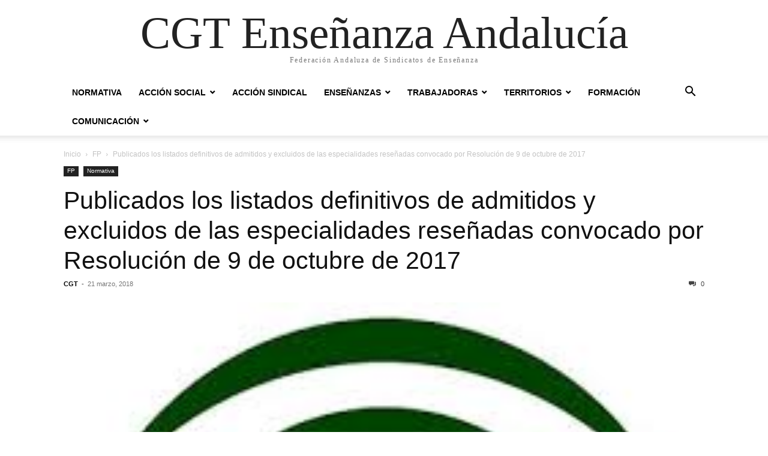

--- FILE ---
content_type: text/html; charset=UTF-8
request_url: https://cgtaeducacion.org/publicados-los-listados-definitivos-de-admitidos-y-excluidos-de-las-especialidades-resenadas-convocado-por-resolucion-de-9-de-octubre-de-2017/
body_size: 14451
content:
<!doctype html >
<html lang="es">
<head>
    <meta charset="UTF-8" />
    <meta name="viewport" content="width=device-width, initial-scale=1.0">
    <link rel="pingback" href="https://cgtaeducacion.org/xmlrpc.php" />
    <meta name='robots' content='index, follow, max-image-preview:large, max-snippet:-1, max-video-preview:-1' />

	<!-- This site is optimized with the Yoast SEO plugin v26.7 - https://yoast.com/wordpress/plugins/seo/ -->
	<title>Publicados los listados definitivos de admitidos y excluidos de las especialidades reseñadas convocado por Resolución de 9 de octubre de 2017 - CGT Enseñanza Andalucía</title>
	<link rel="canonical" href="https://cgtaeducacion.org/publicados-los-listados-definitivos-de-admitidos-y-excluidos-de-las-especialidades-resenadas-convocado-por-resolucion-de-9-de-octubre-de-2017/" />
	<meta property="og:locale" content="es_ES" />
	<meta property="og:type" content="article" />
	<meta property="og:title" content="Publicados los listados definitivos de admitidos y excluidos de las especialidades reseñadas convocado por Resolución de 9 de octubre de 2017 - CGT Enseñanza Andalucía" />
	<meta property="og:description" content="Cuerpo de Profesores Enseñanza Secundaria (perfil bilíngüe) 11590110 &#8211; Organización y Gestión Comercial (Inglés) 11590061 &#8211; Economía (Inglés) Cuerpo de Profesores Enseñanza Secundaria 00590101 &#8211; Administración de Empresas" />
	<meta property="og:url" content="https://cgtaeducacion.org/publicados-los-listados-definitivos-de-admitidos-y-excluidos-de-las-especialidades-resenadas-convocado-por-resolucion-de-9-de-octubre-de-2017/" />
	<meta property="og:site_name" content="CGT Enseñanza Andalucía" />
	<meta property="article:published_time" content="2018-03-21T12:18:43+00:00" />
	<meta property="article:modified_time" content="2019-10-11T10:47:59+00:00" />
	<meta property="og:image" content="https://cgtaeducacion.org/wp-content/uploads/2019/10/juntaandalucia.jpg" />
	<meta property="og:image:width" content="235" />
	<meta property="og:image:height" content="214" />
	<meta property="og:image:type" content="image/jpeg" />
	<meta name="author" content="CGT" />
	<meta name="twitter:card" content="summary_large_image" />
	<meta name="twitter:label1" content="Escrito por" />
	<meta name="twitter:data1" content="CGT" />
	<script type="application/ld+json" class="yoast-schema-graph">{"@context":"https://schema.org","@graph":[{"@type":"Article","@id":"https://cgtaeducacion.org/publicados-los-listados-definitivos-de-admitidos-y-excluidos-de-las-especialidades-resenadas-convocado-por-resolucion-de-9-de-octubre-de-2017/#article","isPartOf":{"@id":"https://cgtaeducacion.org/publicados-los-listados-definitivos-de-admitidos-y-excluidos-de-las-especialidades-resenadas-convocado-por-resolucion-de-9-de-octubre-de-2017/"},"author":{"name":"CGT","@id":"https://cgtaeducacion.org/#/schema/person/c2b89ce688dcf3288eb035c5aae55e8b"},"headline":"Publicados los listados definitivos de admitidos y excluidos de las especialidades reseñadas convocado por Resolución de 9 de octubre de 2017","datePublished":"2018-03-21T12:18:43+00:00","dateModified":"2019-10-11T10:47:59+00:00","mainEntityOfPage":{"@id":"https://cgtaeducacion.org/publicados-los-listados-definitivos-de-admitidos-y-excluidos-de-las-especialidades-resenadas-convocado-por-resolucion-de-9-de-octubre-de-2017/"},"wordCount":56,"image":{"@id":"https://cgtaeducacion.org/publicados-los-listados-definitivos-de-admitidos-y-excluidos-de-las-especialidades-resenadas-convocado-por-resolucion-de-9-de-octubre-de-2017/#primaryimage"},"thumbnailUrl":"https://cgtaeducacion.org/wp-content/uploads/2019/10/juntaandalucia.jpg","keywords":["ultima noticia"],"articleSection":["FP","Normativa"],"inLanguage":"es"},{"@type":"WebPage","@id":"https://cgtaeducacion.org/publicados-los-listados-definitivos-de-admitidos-y-excluidos-de-las-especialidades-resenadas-convocado-por-resolucion-de-9-de-octubre-de-2017/","url":"https://cgtaeducacion.org/publicados-los-listados-definitivos-de-admitidos-y-excluidos-de-las-especialidades-resenadas-convocado-por-resolucion-de-9-de-octubre-de-2017/","name":"Publicados los listados definitivos de admitidos y excluidos de las especialidades reseñadas convocado por Resolución de 9 de octubre de 2017 - CGT Enseñanza Andalucía","isPartOf":{"@id":"https://cgtaeducacion.org/#website"},"primaryImageOfPage":{"@id":"https://cgtaeducacion.org/publicados-los-listados-definitivos-de-admitidos-y-excluidos-de-las-especialidades-resenadas-convocado-por-resolucion-de-9-de-octubre-de-2017/#primaryimage"},"image":{"@id":"https://cgtaeducacion.org/publicados-los-listados-definitivos-de-admitidos-y-excluidos-de-las-especialidades-resenadas-convocado-por-resolucion-de-9-de-octubre-de-2017/#primaryimage"},"thumbnailUrl":"https://cgtaeducacion.org/wp-content/uploads/2019/10/juntaandalucia.jpg","datePublished":"2018-03-21T12:18:43+00:00","dateModified":"2019-10-11T10:47:59+00:00","author":{"@id":"https://cgtaeducacion.org/#/schema/person/c2b89ce688dcf3288eb035c5aae55e8b"},"breadcrumb":{"@id":"https://cgtaeducacion.org/publicados-los-listados-definitivos-de-admitidos-y-excluidos-de-las-especialidades-resenadas-convocado-por-resolucion-de-9-de-octubre-de-2017/#breadcrumb"},"inLanguage":"es","potentialAction":[{"@type":"ReadAction","target":["https://cgtaeducacion.org/publicados-los-listados-definitivos-de-admitidos-y-excluidos-de-las-especialidades-resenadas-convocado-por-resolucion-de-9-de-octubre-de-2017/"]}]},{"@type":"ImageObject","inLanguage":"es","@id":"https://cgtaeducacion.org/publicados-los-listados-definitivos-de-admitidos-y-excluidos-de-las-especialidades-resenadas-convocado-por-resolucion-de-9-de-octubre-de-2017/#primaryimage","url":"https://cgtaeducacion.org/wp-content/uploads/2019/10/juntaandalucia.jpg","contentUrl":"https://cgtaeducacion.org/wp-content/uploads/2019/10/juntaandalucia.jpg","width":235,"height":214},{"@type":"BreadcrumbList","@id":"https://cgtaeducacion.org/publicados-los-listados-definitivos-de-admitidos-y-excluidos-de-las-especialidades-resenadas-convocado-por-resolucion-de-9-de-octubre-de-2017/#breadcrumb","itemListElement":[{"@type":"ListItem","position":1,"name":"Portada","item":"https://cgtaeducacion.org/"},{"@type":"ListItem","position":2,"name":"Publicados los listados definitivos de admitidos y excluidos de las especialidades reseñadas convocado por Resolución de 9 de octubre de 2017"}]},{"@type":"WebSite","@id":"https://cgtaeducacion.org/#website","url":"https://cgtaeducacion.org/","name":"CGT Enseñanza Andalucía","description":"Federación Andaluza de Sindicatos de Enseñanza","potentialAction":[{"@type":"SearchAction","target":{"@type":"EntryPoint","urlTemplate":"https://cgtaeducacion.org/?s={search_term_string}"},"query-input":{"@type":"PropertyValueSpecification","valueRequired":true,"valueName":"search_term_string"}}],"inLanguage":"es"},{"@type":"Person","@id":"https://cgtaeducacion.org/#/schema/person/c2b89ce688dcf3288eb035c5aae55e8b","name":"CGT","image":{"@type":"ImageObject","inLanguage":"es","@id":"https://cgtaeducacion.org/#/schema/person/image/","url":"https://secure.gravatar.com/avatar/6558984ab2dc9134d66f12fd70deb173e481b74f155e0e6108a54b062919436d?s=96&d=mm&r=g","contentUrl":"https://secure.gravatar.com/avatar/6558984ab2dc9134d66f12fd70deb173e481b74f155e0e6108a54b062919436d?s=96&d=mm&r=g","caption":"CGT"},"url":"https://cgtaeducacion.org/author/dacmail/"}]}</script>
	<!-- / Yoast SEO plugin. -->


<link rel="alternate" type="application/rss+xml" title="CGT Enseñanza Andalucía &raquo; Feed" href="https://cgtaeducacion.org/feed/" />
<link rel="alternate" type="application/rss+xml" title="CGT Enseñanza Andalucía &raquo; Feed de los comentarios" href="https://cgtaeducacion.org/comments/feed/" />
<link rel="alternate" title="oEmbed (JSON)" type="application/json+oembed" href="https://cgtaeducacion.org/wp-json/oembed/1.0/embed?url=https%3A%2F%2Fcgtaeducacion.org%2Fpublicados-los-listados-definitivos-de-admitidos-y-excluidos-de-las-especialidades-resenadas-convocado-por-resolucion-de-9-de-octubre-de-2017%2F" />
<link rel="alternate" title="oEmbed (XML)" type="text/xml+oembed" href="https://cgtaeducacion.org/wp-json/oembed/1.0/embed?url=https%3A%2F%2Fcgtaeducacion.org%2Fpublicados-los-listados-definitivos-de-admitidos-y-excluidos-de-las-especialidades-resenadas-convocado-por-resolucion-de-9-de-octubre-de-2017%2F&#038;format=xml" />
<style id='wp-img-auto-sizes-contain-inline-css' type='text/css'>
img:is([sizes=auto i],[sizes^="auto," i]){contain-intrinsic-size:3000px 1500px}
/*# sourceURL=wp-img-auto-sizes-contain-inline-css */
</style>
<style id='wp-emoji-styles-inline-css' type='text/css'>

	img.wp-smiley, img.emoji {
		display: inline !important;
		border: none !important;
		box-shadow: none !important;
		height: 1em !important;
		width: 1em !important;
		margin: 0 0.07em !important;
		vertical-align: -0.1em !important;
		background: none !important;
		padding: 0 !important;
	}
/*# sourceURL=wp-emoji-styles-inline-css */
</style>
<style id='wp-block-library-inline-css' type='text/css'>
:root{--wp-block-synced-color:#7a00df;--wp-block-synced-color--rgb:122,0,223;--wp-bound-block-color:var(--wp-block-synced-color);--wp-editor-canvas-background:#ddd;--wp-admin-theme-color:#007cba;--wp-admin-theme-color--rgb:0,124,186;--wp-admin-theme-color-darker-10:#006ba1;--wp-admin-theme-color-darker-10--rgb:0,107,160.5;--wp-admin-theme-color-darker-20:#005a87;--wp-admin-theme-color-darker-20--rgb:0,90,135;--wp-admin-border-width-focus:2px}@media (min-resolution:192dpi){:root{--wp-admin-border-width-focus:1.5px}}.wp-element-button{cursor:pointer}:root .has-very-light-gray-background-color{background-color:#eee}:root .has-very-dark-gray-background-color{background-color:#313131}:root .has-very-light-gray-color{color:#eee}:root .has-very-dark-gray-color{color:#313131}:root .has-vivid-green-cyan-to-vivid-cyan-blue-gradient-background{background:linear-gradient(135deg,#00d084,#0693e3)}:root .has-purple-crush-gradient-background{background:linear-gradient(135deg,#34e2e4,#4721fb 50%,#ab1dfe)}:root .has-hazy-dawn-gradient-background{background:linear-gradient(135deg,#faaca8,#dad0ec)}:root .has-subdued-olive-gradient-background{background:linear-gradient(135deg,#fafae1,#67a671)}:root .has-atomic-cream-gradient-background{background:linear-gradient(135deg,#fdd79a,#004a59)}:root .has-nightshade-gradient-background{background:linear-gradient(135deg,#330968,#31cdcf)}:root .has-midnight-gradient-background{background:linear-gradient(135deg,#020381,#2874fc)}:root{--wp--preset--font-size--normal:16px;--wp--preset--font-size--huge:42px}.has-regular-font-size{font-size:1em}.has-larger-font-size{font-size:2.625em}.has-normal-font-size{font-size:var(--wp--preset--font-size--normal)}.has-huge-font-size{font-size:var(--wp--preset--font-size--huge)}.has-text-align-center{text-align:center}.has-text-align-left{text-align:left}.has-text-align-right{text-align:right}.has-fit-text{white-space:nowrap!important}#end-resizable-editor-section{display:none}.aligncenter{clear:both}.items-justified-left{justify-content:flex-start}.items-justified-center{justify-content:center}.items-justified-right{justify-content:flex-end}.items-justified-space-between{justify-content:space-between}.screen-reader-text{border:0;clip-path:inset(50%);height:1px;margin:-1px;overflow:hidden;padding:0;position:absolute;width:1px;word-wrap:normal!important}.screen-reader-text:focus{background-color:#ddd;clip-path:none;color:#444;display:block;font-size:1em;height:auto;left:5px;line-height:normal;padding:15px 23px 14px;text-decoration:none;top:5px;width:auto;z-index:100000}html :where(.has-border-color){border-style:solid}html :where([style*=border-top-color]){border-top-style:solid}html :where([style*=border-right-color]){border-right-style:solid}html :where([style*=border-bottom-color]){border-bottom-style:solid}html :where([style*=border-left-color]){border-left-style:solid}html :where([style*=border-width]){border-style:solid}html :where([style*=border-top-width]){border-top-style:solid}html :where([style*=border-right-width]){border-right-style:solid}html :where([style*=border-bottom-width]){border-bottom-style:solid}html :where([style*=border-left-width]){border-left-style:solid}html :where(img[class*=wp-image-]){height:auto;max-width:100%}:where(figure){margin:0 0 1em}html :where(.is-position-sticky){--wp-admin--admin-bar--position-offset:var(--wp-admin--admin-bar--height,0px)}@media screen and (max-width:600px){html :where(.is-position-sticky){--wp-admin--admin-bar--position-offset:0px}}

/*# sourceURL=wp-block-library-inline-css */
</style><style id='global-styles-inline-css' type='text/css'>
:root{--wp--preset--aspect-ratio--square: 1;--wp--preset--aspect-ratio--4-3: 4/3;--wp--preset--aspect-ratio--3-4: 3/4;--wp--preset--aspect-ratio--3-2: 3/2;--wp--preset--aspect-ratio--2-3: 2/3;--wp--preset--aspect-ratio--16-9: 16/9;--wp--preset--aspect-ratio--9-16: 9/16;--wp--preset--color--black: #000000;--wp--preset--color--cyan-bluish-gray: #abb8c3;--wp--preset--color--white: #ffffff;--wp--preset--color--pale-pink: #f78da7;--wp--preset--color--vivid-red: #cf2e2e;--wp--preset--color--luminous-vivid-orange: #ff6900;--wp--preset--color--luminous-vivid-amber: #fcb900;--wp--preset--color--light-green-cyan: #7bdcb5;--wp--preset--color--vivid-green-cyan: #00d084;--wp--preset--color--pale-cyan-blue: #8ed1fc;--wp--preset--color--vivid-cyan-blue: #0693e3;--wp--preset--color--vivid-purple: #9b51e0;--wp--preset--gradient--vivid-cyan-blue-to-vivid-purple: linear-gradient(135deg,rgb(6,147,227) 0%,rgb(155,81,224) 100%);--wp--preset--gradient--light-green-cyan-to-vivid-green-cyan: linear-gradient(135deg,rgb(122,220,180) 0%,rgb(0,208,130) 100%);--wp--preset--gradient--luminous-vivid-amber-to-luminous-vivid-orange: linear-gradient(135deg,rgb(252,185,0) 0%,rgb(255,105,0) 100%);--wp--preset--gradient--luminous-vivid-orange-to-vivid-red: linear-gradient(135deg,rgb(255,105,0) 0%,rgb(207,46,46) 100%);--wp--preset--gradient--very-light-gray-to-cyan-bluish-gray: linear-gradient(135deg,rgb(238,238,238) 0%,rgb(169,184,195) 100%);--wp--preset--gradient--cool-to-warm-spectrum: linear-gradient(135deg,rgb(74,234,220) 0%,rgb(151,120,209) 20%,rgb(207,42,186) 40%,rgb(238,44,130) 60%,rgb(251,105,98) 80%,rgb(254,248,76) 100%);--wp--preset--gradient--blush-light-purple: linear-gradient(135deg,rgb(255,206,236) 0%,rgb(152,150,240) 100%);--wp--preset--gradient--blush-bordeaux: linear-gradient(135deg,rgb(254,205,165) 0%,rgb(254,45,45) 50%,rgb(107,0,62) 100%);--wp--preset--gradient--luminous-dusk: linear-gradient(135deg,rgb(255,203,112) 0%,rgb(199,81,192) 50%,rgb(65,88,208) 100%);--wp--preset--gradient--pale-ocean: linear-gradient(135deg,rgb(255,245,203) 0%,rgb(182,227,212) 50%,rgb(51,167,181) 100%);--wp--preset--gradient--electric-grass: linear-gradient(135deg,rgb(202,248,128) 0%,rgb(113,206,126) 100%);--wp--preset--gradient--midnight: linear-gradient(135deg,rgb(2,3,129) 0%,rgb(40,116,252) 100%);--wp--preset--font-size--small: 13px;--wp--preset--font-size--medium: 20px;--wp--preset--font-size--large: 36px;--wp--preset--font-size--x-large: 42px;--wp--preset--spacing--20: 0.44rem;--wp--preset--spacing--30: 0.67rem;--wp--preset--spacing--40: 1rem;--wp--preset--spacing--50: 1.5rem;--wp--preset--spacing--60: 2.25rem;--wp--preset--spacing--70: 3.38rem;--wp--preset--spacing--80: 5.06rem;--wp--preset--shadow--natural: 6px 6px 9px rgba(0, 0, 0, 0.2);--wp--preset--shadow--deep: 12px 12px 50px rgba(0, 0, 0, 0.4);--wp--preset--shadow--sharp: 6px 6px 0px rgba(0, 0, 0, 0.2);--wp--preset--shadow--outlined: 6px 6px 0px -3px rgb(255, 255, 255), 6px 6px rgb(0, 0, 0);--wp--preset--shadow--crisp: 6px 6px 0px rgb(0, 0, 0);}:where(.is-layout-flex){gap: 0.5em;}:where(.is-layout-grid){gap: 0.5em;}body .is-layout-flex{display: flex;}.is-layout-flex{flex-wrap: wrap;align-items: center;}.is-layout-flex > :is(*, div){margin: 0;}body .is-layout-grid{display: grid;}.is-layout-grid > :is(*, div){margin: 0;}:where(.wp-block-columns.is-layout-flex){gap: 2em;}:where(.wp-block-columns.is-layout-grid){gap: 2em;}:where(.wp-block-post-template.is-layout-flex){gap: 1.25em;}:where(.wp-block-post-template.is-layout-grid){gap: 1.25em;}.has-black-color{color: var(--wp--preset--color--black) !important;}.has-cyan-bluish-gray-color{color: var(--wp--preset--color--cyan-bluish-gray) !important;}.has-white-color{color: var(--wp--preset--color--white) !important;}.has-pale-pink-color{color: var(--wp--preset--color--pale-pink) !important;}.has-vivid-red-color{color: var(--wp--preset--color--vivid-red) !important;}.has-luminous-vivid-orange-color{color: var(--wp--preset--color--luminous-vivid-orange) !important;}.has-luminous-vivid-amber-color{color: var(--wp--preset--color--luminous-vivid-amber) !important;}.has-light-green-cyan-color{color: var(--wp--preset--color--light-green-cyan) !important;}.has-vivid-green-cyan-color{color: var(--wp--preset--color--vivid-green-cyan) !important;}.has-pale-cyan-blue-color{color: var(--wp--preset--color--pale-cyan-blue) !important;}.has-vivid-cyan-blue-color{color: var(--wp--preset--color--vivid-cyan-blue) !important;}.has-vivid-purple-color{color: var(--wp--preset--color--vivid-purple) !important;}.has-black-background-color{background-color: var(--wp--preset--color--black) !important;}.has-cyan-bluish-gray-background-color{background-color: var(--wp--preset--color--cyan-bluish-gray) !important;}.has-white-background-color{background-color: var(--wp--preset--color--white) !important;}.has-pale-pink-background-color{background-color: var(--wp--preset--color--pale-pink) !important;}.has-vivid-red-background-color{background-color: var(--wp--preset--color--vivid-red) !important;}.has-luminous-vivid-orange-background-color{background-color: var(--wp--preset--color--luminous-vivid-orange) !important;}.has-luminous-vivid-amber-background-color{background-color: var(--wp--preset--color--luminous-vivid-amber) !important;}.has-light-green-cyan-background-color{background-color: var(--wp--preset--color--light-green-cyan) !important;}.has-vivid-green-cyan-background-color{background-color: var(--wp--preset--color--vivid-green-cyan) !important;}.has-pale-cyan-blue-background-color{background-color: var(--wp--preset--color--pale-cyan-blue) !important;}.has-vivid-cyan-blue-background-color{background-color: var(--wp--preset--color--vivid-cyan-blue) !important;}.has-vivid-purple-background-color{background-color: var(--wp--preset--color--vivid-purple) !important;}.has-black-border-color{border-color: var(--wp--preset--color--black) !important;}.has-cyan-bluish-gray-border-color{border-color: var(--wp--preset--color--cyan-bluish-gray) !important;}.has-white-border-color{border-color: var(--wp--preset--color--white) !important;}.has-pale-pink-border-color{border-color: var(--wp--preset--color--pale-pink) !important;}.has-vivid-red-border-color{border-color: var(--wp--preset--color--vivid-red) !important;}.has-luminous-vivid-orange-border-color{border-color: var(--wp--preset--color--luminous-vivid-orange) !important;}.has-luminous-vivid-amber-border-color{border-color: var(--wp--preset--color--luminous-vivid-amber) !important;}.has-light-green-cyan-border-color{border-color: var(--wp--preset--color--light-green-cyan) !important;}.has-vivid-green-cyan-border-color{border-color: var(--wp--preset--color--vivid-green-cyan) !important;}.has-pale-cyan-blue-border-color{border-color: var(--wp--preset--color--pale-cyan-blue) !important;}.has-vivid-cyan-blue-border-color{border-color: var(--wp--preset--color--vivid-cyan-blue) !important;}.has-vivid-purple-border-color{border-color: var(--wp--preset--color--vivid-purple) !important;}.has-vivid-cyan-blue-to-vivid-purple-gradient-background{background: var(--wp--preset--gradient--vivid-cyan-blue-to-vivid-purple) !important;}.has-light-green-cyan-to-vivid-green-cyan-gradient-background{background: var(--wp--preset--gradient--light-green-cyan-to-vivid-green-cyan) !important;}.has-luminous-vivid-amber-to-luminous-vivid-orange-gradient-background{background: var(--wp--preset--gradient--luminous-vivid-amber-to-luminous-vivid-orange) !important;}.has-luminous-vivid-orange-to-vivid-red-gradient-background{background: var(--wp--preset--gradient--luminous-vivid-orange-to-vivid-red) !important;}.has-very-light-gray-to-cyan-bluish-gray-gradient-background{background: var(--wp--preset--gradient--very-light-gray-to-cyan-bluish-gray) !important;}.has-cool-to-warm-spectrum-gradient-background{background: var(--wp--preset--gradient--cool-to-warm-spectrum) !important;}.has-blush-light-purple-gradient-background{background: var(--wp--preset--gradient--blush-light-purple) !important;}.has-blush-bordeaux-gradient-background{background: var(--wp--preset--gradient--blush-bordeaux) !important;}.has-luminous-dusk-gradient-background{background: var(--wp--preset--gradient--luminous-dusk) !important;}.has-pale-ocean-gradient-background{background: var(--wp--preset--gradient--pale-ocean) !important;}.has-electric-grass-gradient-background{background: var(--wp--preset--gradient--electric-grass) !important;}.has-midnight-gradient-background{background: var(--wp--preset--gradient--midnight) !important;}.has-small-font-size{font-size: var(--wp--preset--font-size--small) !important;}.has-medium-font-size{font-size: var(--wp--preset--font-size--medium) !important;}.has-large-font-size{font-size: var(--wp--preset--font-size--large) !important;}.has-x-large-font-size{font-size: var(--wp--preset--font-size--x-large) !important;}
/*# sourceURL=global-styles-inline-css */
</style>

<style id='classic-theme-styles-inline-css' type='text/css'>
/*! This file is auto-generated */
.wp-block-button__link{color:#fff;background-color:#32373c;border-radius:9999px;box-shadow:none;text-decoration:none;padding:calc(.667em + 2px) calc(1.333em + 2px);font-size:1.125em}.wp-block-file__button{background:#32373c;color:#fff;text-decoration:none}
/*# sourceURL=/wp-includes/css/classic-themes.min.css */
</style>
<link rel='stylesheet' id='ez-toc-css' href='https://cgtaeducacion.org/wp-content/plugins/easy-table-of-contents/assets/css/screen.min.css?ver=2.0.80' type='text/css' media='all' />
<style id='ez-toc-inline-css' type='text/css'>
div#ez-toc-container .ez-toc-title {font-size: 120%;}div#ez-toc-container .ez-toc-title {font-weight: 500;}div#ez-toc-container ul li , div#ez-toc-container ul li a {font-size: 95%;}div#ez-toc-container ul li , div#ez-toc-container ul li a {font-weight: 500;}div#ez-toc-container nav ul ul li {font-size: 90%;}.ez-toc-box-title {font-weight: bold; margin-bottom: 10px; text-align: center; text-transform: uppercase; letter-spacing: 1px; color: #666; padding-bottom: 5px;position:absolute;top:-4%;left:5%;background-color: inherit;transition: top 0.3s ease;}.ez-toc-box-title.toc-closed {top:-25%;}
.ez-toc-container-direction {direction: ltr;}.ez-toc-counter ul{counter-reset: item ;}.ez-toc-counter nav ul li a::before {content: counters(item, '.', decimal) '. ';display: inline-block;counter-increment: item;flex-grow: 0;flex-shrink: 0;margin-right: .2em; float: left; }.ez-toc-widget-direction {direction: ltr;}.ez-toc-widget-container ul{counter-reset: item ;}.ez-toc-widget-container nav ul li a::before {content: counters(item, '.', decimal) '. ';display: inline-block;counter-increment: item;flex-grow: 0;flex-shrink: 0;margin-right: .2em; float: left; }
/*# sourceURL=ez-toc-inline-css */
</style>
<link rel='stylesheet' id='td-theme-css' href='https://cgtaeducacion.org/wp-content/themes/Newspaper/style.css?ver=12.7.4' type='text/css' media='all' />
<link rel='stylesheet' id='td-theme-child-css' href='https://cgtaeducacion.org/wp-content/themes/Newspaper-child/style.css?ver=12.7.4c' type='text/css' media='all' />
<script type="text/javascript" src="https://cgtaeducacion.org/wp-includes/js/jquery/jquery.min.js?ver=3.7.1" id="jquery-core-js"></script>
<script type="text/javascript" src="https://cgtaeducacion.org/wp-includes/js/jquery/jquery-migrate.min.js?ver=3.4.1" id="jquery-migrate-js"></script>
<link rel="https://api.w.org/" href="https://cgtaeducacion.org/wp-json/" /><link rel="alternate" title="JSON" type="application/json" href="https://cgtaeducacion.org/wp-json/wp/v2/posts/797" /><link rel="EditURI" type="application/rsd+xml" title="RSD" href="https://cgtaeducacion.org/xmlrpc.php?rsd" />
<link rel='shortlink' href='https://cgtaeducacion.org/?p=797' />
<link rel="icon" href="https://cgtaeducacion.org/wp-content/uploads/2025/11/Logo-para-web-150x149.png" sizes="32x32" />
<link rel="icon" href="https://cgtaeducacion.org/wp-content/uploads/2025/11/Logo-para-web-300x298.png" sizes="192x192" />
<link rel="apple-touch-icon" href="https://cgtaeducacion.org/wp-content/uploads/2025/11/Logo-para-web-300x298.png" />
<meta name="msapplication-TileImage" content="https://cgtaeducacion.org/wp-content/uploads/2025/11/Logo-para-web.png" />
</head>

<body class="wp-singular post-template-default single single-post postid-797 single-format-standard wp-theme-Newspaper wp-child-theme-Newspaper-child tagdiv-small-theme" itemscope="itemscope" itemtype="https://schema.org/WebPage">


    <!-- Mobile Search -->
    <div class="td-search-background" style="visibility:hidden"></div>
    <div class="td-search-wrap-mob" style="visibility:hidden">
        <div class="td-drop-down-search" aria-labelledby="td-header-search-button">
            <form method="get" class="td-search-form" action="https://cgtaeducacion.org/">
                <div class="td-search-close">
                    <a href="#"><i class="td-icon-close-mobile"></i></a>
                </div>
                <div role="search" class="td-search-input">
                    <span>Buscar</span>
                    <label for="td-header-search-mob">
                        <input id="td-header-search-mob" type="text" value="" name="s" autocomplete="off" />
                    </label>
                </div>
            </form>
            <div id="td-aj-search-mob"></div>
        </div>
    </div>

    <!-- Mobile Menu -->
    <div class="td-menu-background" style="visibility:hidden"></div>
    <div id="td-mobile-nav" style="visibility:hidden">
        <div class="td-mobile-container">
            <!-- mobile menu top section -->
            <div class="td-menu-socials-wrap">
                <!-- close button -->
                <div class="td-mobile-close">
                    <a href="#"><i class="td-icon-close-mobile"></i></a>
                </div>
            </div>

            <!-- menu section -->
            <div class="td-mobile-content">
                <div class="menu-menu-container"><ul id="menu-menu" class="td-mobile-main-menu"><li id="menu-item-2363" class="menu-item menu-item-type-taxonomy menu-item-object-category current-post-ancestor current-menu-parent current-post-parent menu-item-2363"><a href="https://cgtaeducacion.org/seccion/normativa/">Normativa<i class="td-icon-menu-right td-element-after"></i></a></li>
<li id="menu-item-2334" class="menu-item menu-item-type-taxonomy menu-item-object-category menu-item-has-children menu-item-2334"><a href="https://cgtaeducacion.org/seccion/accion-social/">Acción Social<i class="td-icon-menu-right td-element-after"></i></a>
<ul class="sub-menu">
	<li id="menu-item-4981" class="menu-item menu-item-type-taxonomy menu-item-object-category menu-item-4981"><a href="https://cgtaeducacion.org/seccion/accion-social/ecologia/">Ecología<i class="td-icon-menu-right td-element-after"></i></a></li>
	<li id="menu-item-6447" class="menu-item menu-item-type-taxonomy menu-item-object-category menu-item-6447"><a href="https://cgtaeducacion.org/seccion/accion-social/feminismo/">Feminismo<i class="td-icon-menu-right td-element-after"></i></a></li>
</ul>
</li>
<li id="menu-item-2333" class="menu-item menu-item-type-taxonomy menu-item-object-category menu-item-2333"><a href="https://cgtaeducacion.org/seccion/accion-sindical/">Acción Sindical<i class="td-icon-menu-right td-element-after"></i></a></li>
<li id="menu-item-6449" class="menu-item menu-item-type-custom menu-item-object-custom menu-item-has-children menu-item-6449"><a href="#">Enseñanzas<i class="td-icon-menu-right td-element-after"></i></a>
<ul class="sub-menu">
	<li id="menu-item-6450" class="menu-item menu-item-type-taxonomy menu-item-object-category menu-item-6450"><a href="https://cgtaeducacion.org/seccion/infantil/">Infantil<i class="td-icon-menu-right td-element-after"></i></a></li>
	<li id="menu-item-6451" class="menu-item menu-item-type-taxonomy menu-item-object-category menu-item-6451"><a href="https://cgtaeducacion.org/seccion/primaria/">Primaria<i class="td-icon-menu-right td-element-after"></i></a></li>
	<li id="menu-item-6452" class="menu-item menu-item-type-taxonomy menu-item-object-category menu-item-6452"><a href="https://cgtaeducacion.org/seccion/secundaria/">Secundaria<i class="td-icon-menu-right td-element-after"></i></a></li>
	<li id="menu-item-6453" class="menu-item menu-item-type-taxonomy menu-item-object-category menu-item-6453"><a href="https://cgtaeducacion.org/seccion/bachillerato/">Bachillerato<i class="td-icon-menu-right td-element-after"></i></a></li>
	<li id="menu-item-6454" class="menu-item menu-item-type-taxonomy menu-item-object-category current-post-ancestor current-menu-parent current-post-parent menu-item-6454"><a href="https://cgtaeducacion.org/seccion/fp/">FP<i class="td-icon-menu-right td-element-after"></i></a></li>
	<li id="menu-item-6456" class="menu-item menu-item-type-taxonomy menu-item-object-category menu-item-6456"><a href="https://cgtaeducacion.org/seccion/artes-plasticas-diseno/">Artes plásticas y diseño<i class="td-icon-menu-right td-element-after"></i></a></li>
	<li id="menu-item-6457" class="menu-item menu-item-type-taxonomy menu-item-object-category menu-item-6457"><a href="https://cgtaeducacion.org/seccion/adultos-mayores/">Adultos y mayores<i class="td-icon-menu-right td-element-after"></i></a></li>
	<li id="menu-item-6458" class="menu-item menu-item-type-taxonomy menu-item-object-category menu-item-6458"><a href="https://cgtaeducacion.org/seccion/universidad/">Universidad<i class="td-icon-menu-right td-element-after"></i></a></li>
</ul>
</li>
<li id="menu-item-6459" class="menu-item menu-item-type-taxonomy menu-item-object-category menu-item-has-children menu-item-6459"><a href="https://cgtaeducacion.org/seccion/trabajadoras/">Trabajadoras<i class="td-icon-menu-right td-element-after"></i></a>
<ul class="sub-menu">
	<li id="menu-item-6462" class="menu-item menu-item-type-taxonomy menu-item-object-category menu-item-6462"><a href="https://cgtaeducacion.org/seccion/trabajadoras/interinas/">Interinas<i class="td-icon-menu-right td-element-after"></i></a></li>
	<li id="menu-item-6463" class="menu-item menu-item-type-taxonomy menu-item-object-category menu-item-6463"><a href="https://cgtaeducacion.org/seccion/trabajadoras/maestras/">Maestras<i class="td-icon-menu-right td-element-after"></i></a></li>
	<li id="menu-item-6465" class="menu-item menu-item-type-taxonomy menu-item-object-category menu-item-6465"><a href="https://cgtaeducacion.org/seccion/trabajadoras/profesoras-trabajadoras/">Profesoras<i class="td-icon-menu-right td-element-after"></i></a></li>
	<li id="menu-item-6464" class="menu-item menu-item-type-taxonomy menu-item-object-category menu-item-6464"><a href="https://cgtaeducacion.org/seccion/trabajadoras/pas/">PAS<i class="td-icon-menu-right td-element-after"></i></a></li>
</ul>
</li>
<li id="menu-item-2429" class="menu-item menu-item-type-custom menu-item-object-custom menu-item-has-children menu-item-2429"><a href="#">Territorios<i class="td-icon-menu-right td-element-after"></i></a>
<ul class="sub-menu">
	<li id="menu-item-2337" class="menu-item menu-item-type-taxonomy menu-item-object-category menu-item-2337"><a href="https://cgtaeducacion.org/seccion/almeria/">Almería<i class="td-icon-menu-right td-element-after"></i></a></li>
	<li id="menu-item-2341" class="menu-item menu-item-type-taxonomy menu-item-object-category menu-item-2341"><a href="https://cgtaeducacion.org/seccion/cadiz/">Cádiz<i class="td-icon-menu-right td-element-after"></i></a></li>
	<li id="menu-item-2346" class="menu-item menu-item-type-taxonomy menu-item-object-category menu-item-2346"><a href="https://cgtaeducacion.org/seccion/cordoba/">Córdoba<i class="td-icon-menu-right td-element-after"></i></a></li>
	<li id="menu-item-2353" class="menu-item menu-item-type-taxonomy menu-item-object-category menu-item-2353"><a href="https://cgtaeducacion.org/seccion/granada/">Granada<i class="td-icon-menu-right td-element-after"></i></a></li>
	<li id="menu-item-2354" class="menu-item menu-item-type-taxonomy menu-item-object-category menu-item-2354"><a href="https://cgtaeducacion.org/seccion/huelva/">Huelva<i class="td-icon-menu-right td-element-after"></i></a></li>
	<li id="menu-item-2359" class="menu-item menu-item-type-taxonomy menu-item-object-category menu-item-2359"><a href="https://cgtaeducacion.org/seccion/jaen/">Jaén<i class="td-icon-menu-right td-element-after"></i></a></li>
	<li id="menu-item-2360" class="menu-item menu-item-type-taxonomy menu-item-object-category menu-item-2360"><a href="https://cgtaeducacion.org/seccion/malaga/">Málaga<i class="td-icon-menu-right td-element-after"></i></a></li>
	<li id="menu-item-2368" class="menu-item menu-item-type-taxonomy menu-item-object-category menu-item-2368"><a href="https://cgtaeducacion.org/seccion/sevilla/">Sevilla<i class="td-icon-menu-right td-element-after"></i></a></li>
</ul>
</li>
<li id="menu-item-6466" class="menu-item menu-item-type-taxonomy menu-item-object-category menu-item-6466"><a href="https://cgtaeducacion.org/seccion/formacion/">Formación<i class="td-icon-menu-right td-element-after"></i></a></li>
<li id="menu-item-6467" class="menu-item menu-item-type-taxonomy menu-item-object-category menu-item-has-children menu-item-6467"><a href="https://cgtaeducacion.org/seccion/comunicacion/">Comunicación<i class="td-icon-menu-right td-element-after"></i></a>
<ul class="sub-menu">
	<li id="menu-item-6469" class="menu-item menu-item-type-taxonomy menu-item-object-category menu-item-6469"><a href="https://cgtaeducacion.org/seccion/comunicacion/nota-de-prensa/">Nota de prensa<i class="td-icon-menu-right td-element-after"></i></a></li>
	<li id="menu-item-6468" class="menu-item menu-item-type-taxonomy menu-item-object-category menu-item-6468"><a href="https://cgtaeducacion.org/seccion/comunicacion/comunicados/">Comunicados<i class="td-icon-menu-right td-element-after"></i></a></li>
	<li id="menu-item-2431" class="menu-item menu-item-type-custom menu-item-object-custom menu-item-2431"><a href="http://www.noteconformes.esy.es/">No te conformes<i class="td-icon-menu-right td-element-after"></i></a></li>
</ul>
</li>
</ul></div>            </div>
        </div>
    </div>

    <div id="td-outer-wrap" class="td-theme-wrap">
        <div class="td-header-wrap td-header-style-1">
            <div class="td-banner-wrap-full td-logo-wrap-full td-container-wrap">
                <div class="td-header-sp-logo">
                    
                    <div class="td-logo-text-wrap">
                        <div class="td-logo-text-container">
                                                        <a class="td-logo-wrap" href="https://cgtaeducacion.org/">
                                <span class="td-logo-text">CGT Enseñanza Andalucía</span>
                            </a>
                                                        <span class="td-tagline-text">Federación Andaluza de Sindicatos de Enseñanza</span>
                        </div>
                    </div>
                </div>
            </div>

            <div class="td-header-menu-wrap-full td-container-wrap">
                <div class="td-header-menu-wrap td-header-gradient">
                    <div class="td-container td-header-row td-header-main-menu">
                        <div id="td-header-menu" role="navigation">
                            <div id="td-top-mobile-toggle"><a href="#" role="button" aria-label="mobile-toggle"><i class="td-icon-font td-icon-mobile"></i></a></div>

                            <div class="menu-menu-container"><ul id="menu-menu-1" class="sf-menu tagdiv-small-theme-menu"><li class="menu-item menu-item-type-taxonomy menu-item-object-category current-post-ancestor current-menu-parent current-post-parent menu-item-2363"><a href="https://cgtaeducacion.org/seccion/normativa/">Normativa</a></li>
<li class="menu-item menu-item-type-taxonomy menu-item-object-category menu-item-has-children menu-item-2334"><a href="https://cgtaeducacion.org/seccion/accion-social/">Acción Social</a>
<ul class="sub-menu">
	<li class="menu-item menu-item-type-taxonomy menu-item-object-category menu-item-4981"><a href="https://cgtaeducacion.org/seccion/accion-social/ecologia/">Ecología</a></li>
	<li class="menu-item menu-item-type-taxonomy menu-item-object-category menu-item-6447"><a href="https://cgtaeducacion.org/seccion/accion-social/feminismo/">Feminismo</a></li>
</ul>
</li>
<li class="menu-item menu-item-type-taxonomy menu-item-object-category menu-item-2333"><a href="https://cgtaeducacion.org/seccion/accion-sindical/">Acción Sindical</a></li>
<li class="menu-item menu-item-type-custom menu-item-object-custom menu-item-has-children menu-item-6449"><a href="#">Enseñanzas</a>
<ul class="sub-menu">
	<li class="menu-item menu-item-type-taxonomy menu-item-object-category menu-item-6450"><a href="https://cgtaeducacion.org/seccion/infantil/">Infantil</a></li>
	<li class="menu-item menu-item-type-taxonomy menu-item-object-category menu-item-6451"><a href="https://cgtaeducacion.org/seccion/primaria/">Primaria</a></li>
	<li class="menu-item menu-item-type-taxonomy menu-item-object-category menu-item-6452"><a href="https://cgtaeducacion.org/seccion/secundaria/">Secundaria</a></li>
	<li class="menu-item menu-item-type-taxonomy menu-item-object-category menu-item-6453"><a href="https://cgtaeducacion.org/seccion/bachillerato/">Bachillerato</a></li>
	<li class="menu-item menu-item-type-taxonomy menu-item-object-category current-post-ancestor current-menu-parent current-post-parent menu-item-6454"><a href="https://cgtaeducacion.org/seccion/fp/">FP</a></li>
	<li class="menu-item menu-item-type-taxonomy menu-item-object-category menu-item-6456"><a href="https://cgtaeducacion.org/seccion/artes-plasticas-diseno/">Artes plásticas y diseño</a></li>
	<li class="menu-item menu-item-type-taxonomy menu-item-object-category menu-item-6457"><a href="https://cgtaeducacion.org/seccion/adultos-mayores/">Adultos y mayores</a></li>
	<li class="menu-item menu-item-type-taxonomy menu-item-object-category menu-item-6458"><a href="https://cgtaeducacion.org/seccion/universidad/">Universidad</a></li>
</ul>
</li>
<li class="menu-item menu-item-type-taxonomy menu-item-object-category menu-item-has-children menu-item-6459"><a href="https://cgtaeducacion.org/seccion/trabajadoras/">Trabajadoras</a>
<ul class="sub-menu">
	<li class="menu-item menu-item-type-taxonomy menu-item-object-category menu-item-6462"><a href="https://cgtaeducacion.org/seccion/trabajadoras/interinas/">Interinas</a></li>
	<li class="menu-item menu-item-type-taxonomy menu-item-object-category menu-item-6463"><a href="https://cgtaeducacion.org/seccion/trabajadoras/maestras/">Maestras</a></li>
	<li class="menu-item menu-item-type-taxonomy menu-item-object-category menu-item-6465"><a href="https://cgtaeducacion.org/seccion/trabajadoras/profesoras-trabajadoras/">Profesoras</a></li>
	<li class="menu-item menu-item-type-taxonomy menu-item-object-category menu-item-6464"><a href="https://cgtaeducacion.org/seccion/trabajadoras/pas/">PAS</a></li>
</ul>
</li>
<li class="menu-item menu-item-type-custom menu-item-object-custom menu-item-has-children menu-item-2429"><a href="#">Territorios</a>
<ul class="sub-menu">
	<li class="menu-item menu-item-type-taxonomy menu-item-object-category menu-item-2337"><a href="https://cgtaeducacion.org/seccion/almeria/">Almería</a></li>
	<li class="menu-item menu-item-type-taxonomy menu-item-object-category menu-item-2341"><a href="https://cgtaeducacion.org/seccion/cadiz/">Cádiz</a></li>
	<li class="menu-item menu-item-type-taxonomy menu-item-object-category menu-item-2346"><a href="https://cgtaeducacion.org/seccion/cordoba/">Córdoba</a></li>
	<li class="menu-item menu-item-type-taxonomy menu-item-object-category menu-item-2353"><a href="https://cgtaeducacion.org/seccion/granada/">Granada</a></li>
	<li class="menu-item menu-item-type-taxonomy menu-item-object-category menu-item-2354"><a href="https://cgtaeducacion.org/seccion/huelva/">Huelva</a></li>
	<li class="menu-item menu-item-type-taxonomy menu-item-object-category menu-item-2359"><a href="https://cgtaeducacion.org/seccion/jaen/">Jaén</a></li>
	<li class="menu-item menu-item-type-taxonomy menu-item-object-category menu-item-2360"><a href="https://cgtaeducacion.org/seccion/malaga/">Málaga</a></li>
	<li class="menu-item menu-item-type-taxonomy menu-item-object-category menu-item-2368"><a href="https://cgtaeducacion.org/seccion/sevilla/">Sevilla</a></li>
</ul>
</li>
<li class="menu-item menu-item-type-taxonomy menu-item-object-category menu-item-6466"><a href="https://cgtaeducacion.org/seccion/formacion/">Formación</a></li>
<li class="menu-item menu-item-type-taxonomy menu-item-object-category menu-item-has-children menu-item-6467"><a href="https://cgtaeducacion.org/seccion/comunicacion/">Comunicación</a>
<ul class="sub-menu">
	<li class="menu-item menu-item-type-taxonomy menu-item-object-category menu-item-6469"><a href="https://cgtaeducacion.org/seccion/comunicacion/nota-de-prensa/">Nota de prensa</a></li>
	<li class="menu-item menu-item-type-taxonomy menu-item-object-category menu-item-6468"><a href="https://cgtaeducacion.org/seccion/comunicacion/comunicados/">Comunicados</a></li>
	<li class="menu-item menu-item-type-custom menu-item-object-custom menu-item-2431"><a href="http://www.noteconformes.esy.es/">No te conformes</a></li>
</ul>
</li>
</ul></div>                        </div>

                        <div class="header-search-wrap">
                            <div class="td-search-btns-wrap">
                                <a id="td-header-search-button" href="#" role="button" aria-label="Search"><i class="td-icon-search"></i></a>
                                <a id="td-header-search-button-mob" href="#" role="button" aria-label="Search"><i class="td-icon-search"></i></a>
                            </div>

                            <div class="td-drop-down-search" aria-labelledby="td-header-search-button">
                                <form method="get" class="td-search-form" action="https://cgtaeducacion.org/">
                                    <div role="search" class="td-head-form-search-wrap">
                                        <input id="td-header-search" type="text" value="" name="s" autocomplete="off" />
                                        <input class="wpb_button wpb_btn-inverse btn" type="submit" id="td-header-search-top" value="Buscar" />
                                    </div>
                                </form>
                            </div>
                        </div>
                    </div>
                </div>
            </div>
        </div>

    <div class="td-main-content-wrap td-container-wrap">
        <div class="td-container">
            <div class="td-crumb-container">
                <div class="entry-crumbs"><span><a title="" class="entry-crumb" href="https://cgtaeducacion.org/">Inicio</a></span> <i class="td-icon-right td-bread-sep"></i> <span><a title="Ver todas las publicaciones en FP" class="entry-crumb" href="https://cgtaeducacion.org/seccion/fp/">FP</a></span> <i class="td-icon-right td-bread-sep td-bred-no-url-last"></i> <span class="td-bred-no-url-last">Publicados los listados definitivos de admitidos y excluidos de las especialidades reseñadas convocado por Resolución de 9 de octubre de 2017</span></div>            </div>

            <div class="td-pb-row">
                <div class="td-pb-span12 td-main-content">
                    <div class="td-ss-main-content">
                            <article class="post-797 post type-post status-publish format-standard has-post-thumbnail hentry category-fp category-normativa tag-ultima-noticia">
        <div class="td-post-header">
            <ul class="td-category">
                                        <li class="entry-category"><a href="https://cgtaeducacion.org/seccion/fp/">FP</a></li>
                                            <li class="entry-category"><a href="https://cgtaeducacion.org/seccion/normativa/">Normativa</a></li>
                                </ul>

            <header class="td-post-title">
                <!-- title -->
                <h3 class="entry-title td-module-title">
                    <a href="https://cgtaeducacion.org/publicados-los-listados-definitivos-de-admitidos-y-excluidos-de-las-especialidades-resenadas-convocado-por-resolucion-de-9-de-octubre-de-2017/" rel="bookmark" title="Publicados los listados definitivos de admitidos y excluidos de las especialidades reseñadas convocado por Resolución de 9 de octubre de 2017">
                        Publicados los listados definitivos de admitidos y excluidos de las especialidades reseñadas convocado por Resolución de 9 de octubre de 2017                    </a>
                </h3>

                <div class="td-module-meta-info">
                    <!-- author -->
                    <div class="td-post-author-name">
                        <a href="https://cgtaeducacion.org/author/dacmail/">CGT</a>
                        <div class="td-author-line"> - </div>
                    </div>

                    <!-- date -->
                    <span class="td-post-date">
                        <time class="entry-date updated td-module-date" datetime="2018-03-21T13:18:43+00:00" >21 marzo, 2018</time>
                    </span>

                    <!-- comments -->
                    <div class="td-post-comments">
                        <a href="https://cgtaeducacion.org/publicados-los-listados-definitivos-de-admitidos-y-excluidos-de-las-especialidades-resenadas-convocado-por-resolucion-de-9-de-octubre-de-2017/#respond">
                            <i class="td-icon-comments"></i>
                            0                        </a>
                    </div>
                </div>
            </header>

            <div class="td-post-content tagdiv-type">
                <!-- image -->
                                    <div class="td-post-featured-image">
                                                    <img class="entry-thumb"
                                 src="https://cgtaeducacion.org/wp-content/uploads/2019/10/juntaandalucia.jpg"
                                 alt="Publicados los listados definitivos de admitidos y excluidos de las especialidades reseñadas convocado por Resolución de 9 de octubre de 2017"
                                 title="Publicados los listados definitivos de admitidos y excluidos de las especialidades reseñadas convocado por Resolución de 9 de octubre de 2017" />
                                            </div>
                
                <p>Cuerpo de Profesores Enseñanza Secundaria (perfil bilíngüe)</p>
<p>11590110 &#8211; Organización y Gestión Comercial (Inglés)</p>
<p>11590061 &#8211; Economía (Inglés)</p>
<p>Cuerpo de Profesores Enseñanza Secundaria</p>
<p>00590101 &#8211; Administración de Empresas</p>
            </div>

            <footer>
                                        <div class="td-post-source-tags">
                            <ul class="td-tags td-post-small-box clearfix">
                                <li><span>Etiquetas</span></li>
                                                                        <li><a href="https://cgtaeducacion.org/etiqueta/ultima-noticia/">ultima noticia</a></li>
                                                            </ul>
                        </div>
                                        <div class="td-block-row td-post-next-prev">
                                                            <div class="td-block-span6 td-post-prev-post">
                                    <div class="td-post-next-prev-content">
                                        <span>Artículo anterior</span>
                                        <a href="https://cgtaeducacion.org/[base64]/">Convocatoria de estancias en otros países de la Unión Europea para el alumnado que cursa enseñanzas de FP inicial y de artes plásticas y diseño en centros docentes de la Comunidad Autónoma de Andalucía</a>
                                    </div>
                                </div>
                            
                            <div class="td-next-prev-separator"></div>

                                                    <div class="td-block-span6 td-post-next-post">
                                <div class="td-post-next-prev-content">
                                    <span>Artículo siguiente</span>
                                    <a href="https://cgtaeducacion.org/se-hace-publica-la-convocatoria-de-estancias-en-la-u-e-para-el-alumnado-que-cursa-formacion-profesional-incial-y-artes-plasticas-y-diseno-para-el-curso-2018-2019/">Se hace pública la convocatoria de estancias en la U.E. para el alumnado que cursa Formación Profesional Incial y Artes Plásticas y Diseño para el curso 2018/2019</a>
                                </div>
                            </div>
                                                </div>
                
                <!-- author box -->
                                <div class="author-box-wrap">
                    <a href="https://cgtaeducacion.org/author/dacmail/">
                        <img alt='' src='https://secure.gravatar.com/avatar/6558984ab2dc9134d66f12fd70deb173e481b74f155e0e6108a54b062919436d?s=96&#038;d=mm&#038;r=g' srcset='https://secure.gravatar.com/avatar/6558984ab2dc9134d66f12fd70deb173e481b74f155e0e6108a54b062919436d?s=192&#038;d=mm&#038;r=g 2x' class='avatar avatar-96 photo' height='96' width='96' decoding='async'/>                    </a>

                    <div class="desc">
                        <div class="td-author-name vcard author"><span class="fn">
                            <a href="https://cgtaeducacion.org/author/dacmail/">CGT</a>
                        </span></div>

                        
                        <div class="td-author-description">
                                                    </div>

                        <div class="clearfix"></div>
                    </div>
                </div>
            </footer>
        </div>
    </article>
	<div class="comments" id="comments">
            </div> <!-- /.content -->
                    </div>
                </div>
            </div>
        </div>
    </div>

    <div class="td-footer-page td-footer-container td-container-wrap">
        <div class="td-sub-footer-container td-container-wrap">
            <div class="td-container">
                <div class="td-pb-row">
                    <div class="td-pb-span td-sub-footer-menu">
                                            </div>

                    <div class="td-pb-span td-sub-footer-copy">
                        &copy; Newspaper WordPress Theme by TagDiv
                    </div>
                </div>
            </div>
        </div>
    </div>

</div><!--close td-outer-wrap-->

<script type="speculationrules">
{"prefetch":[{"source":"document","where":{"and":[{"href_matches":"/*"},{"not":{"href_matches":["/wp-*.php","/wp-admin/*","/wp-content/uploads/*","/wp-content/*","/wp-content/plugins/*","/wp-content/themes/Newspaper-child/*","/wp-content/themes/Newspaper/*","/*\\?(.+)"]}},{"not":{"selector_matches":"a[rel~=\"nofollow\"]"}},{"not":{"selector_matches":".no-prefetch, .no-prefetch a"}}]},"eagerness":"conservative"}]}
</script>
<script type="text/javascript" id="ez-toc-scroll-scriptjs-js-extra">
/* <![CDATA[ */
var eztoc_smooth_local = {"scroll_offset":"30","add_request_uri":"","add_self_reference_link":""};
//# sourceURL=ez-toc-scroll-scriptjs-js-extra
/* ]]> */
</script>
<script type="text/javascript" src="https://cgtaeducacion.org/wp-content/plugins/easy-table-of-contents/assets/js/smooth_scroll.min.js?ver=2.0.80" id="ez-toc-scroll-scriptjs-js"></script>
<script type="text/javascript" src="https://cgtaeducacion.org/wp-content/plugins/easy-table-of-contents/vendor/js-cookie/js.cookie.min.js?ver=2.2.1" id="ez-toc-js-cookie-js"></script>
<script type="text/javascript" src="https://cgtaeducacion.org/wp-content/plugins/easy-table-of-contents/vendor/sticky-kit/jquery.sticky-kit.min.js?ver=1.9.2" id="ez-toc-jquery-sticky-kit-js"></script>
<script type="text/javascript" id="ez-toc-js-js-extra">
/* <![CDATA[ */
var ezTOC = {"smooth_scroll":"1","visibility_hide_by_default":"","scroll_offset":"30","fallbackIcon":"\u003Cspan class=\"\"\u003E\u003Cspan class=\"eztoc-hide\" style=\"display:none;\"\u003EToggle\u003C/span\u003E\u003Cspan class=\"ez-toc-icon-toggle-span\"\u003E\u003Csvg style=\"fill: #999;color:#999\" xmlns=\"http://www.w3.org/2000/svg\" class=\"list-377408\" width=\"20px\" height=\"20px\" viewBox=\"0 0 24 24\" fill=\"none\"\u003E\u003Cpath d=\"M6 6H4v2h2V6zm14 0H8v2h12V6zM4 11h2v2H4v-2zm16 0H8v2h12v-2zM4 16h2v2H4v-2zm16 0H8v2h12v-2z\" fill=\"currentColor\"\u003E\u003C/path\u003E\u003C/svg\u003E\u003Csvg style=\"fill: #999;color:#999\" class=\"arrow-unsorted-368013\" xmlns=\"http://www.w3.org/2000/svg\" width=\"10px\" height=\"10px\" viewBox=\"0 0 24 24\" version=\"1.2\" baseProfile=\"tiny\"\u003E\u003Cpath d=\"M18.2 9.3l-6.2-6.3-6.2 6.3c-.2.2-.3.4-.3.7s.1.5.3.7c.2.2.4.3.7.3h11c.3 0 .5-.1.7-.3.2-.2.3-.5.3-.7s-.1-.5-.3-.7zM5.8 14.7l6.2 6.3 6.2-6.3c.2-.2.3-.5.3-.7s-.1-.5-.3-.7c-.2-.2-.4-.3-.7-.3h-11c-.3 0-.5.1-.7.3-.2.2-.3.5-.3.7s.1.5.3.7z\"/\u003E\u003C/svg\u003E\u003C/span\u003E\u003C/span\u003E","chamomile_theme_is_on":""};
//# sourceURL=ez-toc-js-js-extra
/* ]]> */
</script>
<script type="text/javascript" src="https://cgtaeducacion.org/wp-content/plugins/easy-table-of-contents/assets/js/front.min.js?ver=2.0.80-1768384423" id="ez-toc-js-js"></script>
<script type="text/javascript" src="https://cgtaeducacion.org/wp-content/themes/Newspaper/includes/js/tagdiv-theme.min.js?ver=12.7.4" id="tagdiv-theme-js-js"></script>
<script id="wp-emoji-settings" type="application/json">
{"baseUrl":"https://s.w.org/images/core/emoji/17.0.2/72x72/","ext":".png","svgUrl":"https://s.w.org/images/core/emoji/17.0.2/svg/","svgExt":".svg","source":{"concatemoji":"https://cgtaeducacion.org/wp-includes/js/wp-emoji-release.min.js?ver=6.9"}}
</script>
<script type="module">
/* <![CDATA[ */
/*! This file is auto-generated */
const a=JSON.parse(document.getElementById("wp-emoji-settings").textContent),o=(window._wpemojiSettings=a,"wpEmojiSettingsSupports"),s=["flag","emoji"];function i(e){try{var t={supportTests:e,timestamp:(new Date).valueOf()};sessionStorage.setItem(o,JSON.stringify(t))}catch(e){}}function c(e,t,n){e.clearRect(0,0,e.canvas.width,e.canvas.height),e.fillText(t,0,0);t=new Uint32Array(e.getImageData(0,0,e.canvas.width,e.canvas.height).data);e.clearRect(0,0,e.canvas.width,e.canvas.height),e.fillText(n,0,0);const a=new Uint32Array(e.getImageData(0,0,e.canvas.width,e.canvas.height).data);return t.every((e,t)=>e===a[t])}function p(e,t){e.clearRect(0,0,e.canvas.width,e.canvas.height),e.fillText(t,0,0);var n=e.getImageData(16,16,1,1);for(let e=0;e<n.data.length;e++)if(0!==n.data[e])return!1;return!0}function u(e,t,n,a){switch(t){case"flag":return n(e,"\ud83c\udff3\ufe0f\u200d\u26a7\ufe0f","\ud83c\udff3\ufe0f\u200b\u26a7\ufe0f")?!1:!n(e,"\ud83c\udde8\ud83c\uddf6","\ud83c\udde8\u200b\ud83c\uddf6")&&!n(e,"\ud83c\udff4\udb40\udc67\udb40\udc62\udb40\udc65\udb40\udc6e\udb40\udc67\udb40\udc7f","\ud83c\udff4\u200b\udb40\udc67\u200b\udb40\udc62\u200b\udb40\udc65\u200b\udb40\udc6e\u200b\udb40\udc67\u200b\udb40\udc7f");case"emoji":return!a(e,"\ud83e\u1fac8")}return!1}function f(e,t,n,a){let r;const o=(r="undefined"!=typeof WorkerGlobalScope&&self instanceof WorkerGlobalScope?new OffscreenCanvas(300,150):document.createElement("canvas")).getContext("2d",{willReadFrequently:!0}),s=(o.textBaseline="top",o.font="600 32px Arial",{});return e.forEach(e=>{s[e]=t(o,e,n,a)}),s}function r(e){var t=document.createElement("script");t.src=e,t.defer=!0,document.head.appendChild(t)}a.supports={everything:!0,everythingExceptFlag:!0},new Promise(t=>{let n=function(){try{var e=JSON.parse(sessionStorage.getItem(o));if("object"==typeof e&&"number"==typeof e.timestamp&&(new Date).valueOf()<e.timestamp+604800&&"object"==typeof e.supportTests)return e.supportTests}catch(e){}return null}();if(!n){if("undefined"!=typeof Worker&&"undefined"!=typeof OffscreenCanvas&&"undefined"!=typeof URL&&URL.createObjectURL&&"undefined"!=typeof Blob)try{var e="postMessage("+f.toString()+"("+[JSON.stringify(s),u.toString(),c.toString(),p.toString()].join(",")+"));",a=new Blob([e],{type:"text/javascript"});const r=new Worker(URL.createObjectURL(a),{name:"wpTestEmojiSupports"});return void(r.onmessage=e=>{i(n=e.data),r.terminate(),t(n)})}catch(e){}i(n=f(s,u,c,p))}t(n)}).then(e=>{for(const n in e)a.supports[n]=e[n],a.supports.everything=a.supports.everything&&a.supports[n],"flag"!==n&&(a.supports.everythingExceptFlag=a.supports.everythingExceptFlag&&a.supports[n]);var t;a.supports.everythingExceptFlag=a.supports.everythingExceptFlag&&!a.supports.flag,a.supports.everything||((t=a.source||{}).concatemoji?r(t.concatemoji):t.wpemoji&&t.twemoji&&(r(t.twemoji),r(t.wpemoji)))});
//# sourceURL=https://cgtaeducacion.org/wp-includes/js/wp-emoji-loader.min.js
/* ]]> */
</script>

</body>
</html>